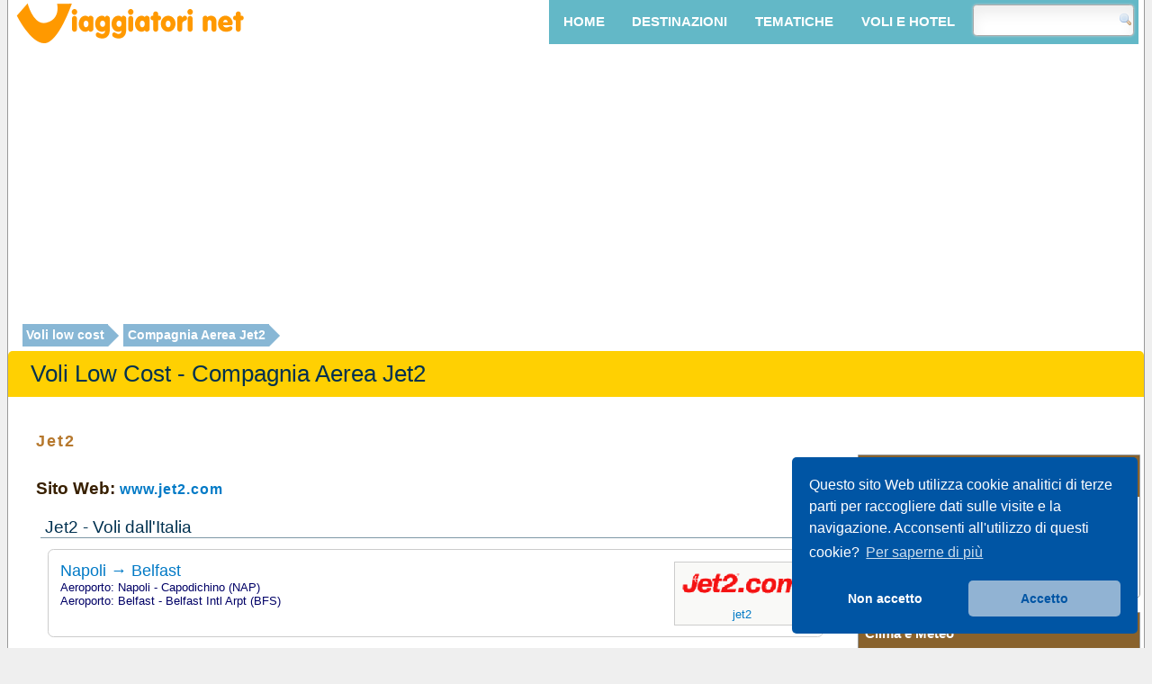

--- FILE ---
content_type: text/html; charset=UTF-8
request_url: https://www.viaggiatori.net/volilowcost/compagnie/jet2/
body_size: 4134
content:
<!DOCTYPE html> 
<html lang="it">
<!--rwd-2-column-left.php-->
<head>
	<title>Voli Low Cost - Compagnia Aerea Jet2 - Viaggiatori.net</title>



	<meta http-equiv="Content-Type" content="text/html; charset=UTF-8" />
	<meta name="description" content="">
  

	<meta name="keywords" content="">
  <meta name="viewport" content="width=device-width, initial-scale=1">
  
	<link rel="stylesheet" href="/theme/viaggiatori-2015.css" type="text/css" media="all">
	<link rel="icon" href="/theme/viaggiatori-icon-32.png" type="image/png" sizes="32x32"/>	
	<link rel="apple-touch-icon" HREF="/theme/viaggiatori-icon-apple.png" />
	
	<!-- Google Analytics -->	
	<script async src="https://www.googletagmanager.com/gtag/js?id=UA-48407242-31"></script>
	<script>
		var gtagId = "UA-48407242-31";
	  window.dataLayer = window.dataLayer || [];
	  function gtag(){dataLayer.push(arguments);}
	  gtag('js', new Date());
	  gtag('config', 'UA-48407242-31');
	</script>
	<script async src="https://pagead2.googlesyndication.com/pagead/js/adsbygoogle.js"></script>
</head>
<body>
<div id="frame">
<header>
    <div class="btn-responsive-menu">
        <span class="icon-bar"></span>
        <span class="icon-bar"></span>
        <span class="icon-bar"></span>
    </div>
	<div class="header-left">	
        <a href="/"><img src="https://www.viaggiatori.net/theme/img/viaggiatorinet.png" id="logo" alt="logo"></a>
	</div>

	<div class="header-right">	
		<div id="mainmenu">
	    <ul>
		    <li><a href="/" title="Homepage">Home</a></li>
		    <li><a href="/turismoestero/" title="Tutte le destinazioni di viaggio">Destinazioni</a>
		        <ul>
		            <li><a href="/turismoestero/Europa/" title="Europa elenco paesi ">Europa</a></li>
		            <li><a href="/turismoestero/America/" title="America lista paesi ">America</a></li>
		            <li><a href="/turismoestero/Asia/" title="Asia elenco paesi ">Asia</a></li>
		            <li><a href="/turismoestero/Africa/" title="Africa elenco paesi ">Africa</a></li>
		            <li><a href="/turismoestero/Oceania/" title="Oceania elenco paesi ">Oceania</a></li>
		            <li><a href="/italia/" title="Italia">Italia</a></li>								
		        </ul>
		    </li>
		    <li><a href="/pagine/tematiche.php" title="Tematiche">Tematiche</a>
		        <ul>
		            <li><a href="/pagine/monete/" title="Cambio monete">Monete</a></li>
		            <li><a href="/pagine/corrente-elettrica.php" title="Standard elettricità">Corrente Elettrica</a></li>
		            <li><a href="/meteo/" title="Previsioni metereologiche">Meteo</a></li>
		            <li><a href="/pagine/clima.php" title="Statistiche climatiche">Clima</a></li>
		            <li><a href="/pagine/mappesatellite/" title="Mappe">Mappe</a></li>
		            <li><a href="/pagine/libri/" title="Libri">Guide Turistiche</a></li>
		            <li><a href="/pagine/bandiere/" title="Bandiere">Bandiere</a></li>
		            <li><a href="/giochi/" title="Giochi e Utility">Giochi</a></li>
		        </ul>     	
		    </li>
		    <li><a href="/voli/" title="Motore Ricerca Voli">Voli e Hotel</a>
		        <ul>
		            <li><a href="/voli/" title="Ricerca voli">Ricerca Voli</a></li>
		            <li><a href="/volilowcost/" title="Voli low cost per l'Europa">Voli low cost</a></li>
		            <li><a href="/pagine/hotel/" title="Ricerca Hotel">Hotel</a></li>
		        </ul>

		    </li>
		    <li>
		        <div id="search">
		            <form id="search-form" action="https://www.google.com/search">
		              <div>
		                <input type="text" name="q" class="input-search"/>
		              </div>
		            </form>
		        </div> 
		    </li>
			</ul> 
		</div>
	</div>
</header>
<div style="clear:both;"></div>

<div id="banner-header">
	<!-- Header Adattabile -->
	<ins class="adsbygoogle"
	     style="display:block"
	     data-ad-client="ca-pub-1513324303121133"
	     data-ad-slot="4185638235"
	     data-ad-format="auto"
	     data-full-width-responsive="true"></ins>
	<script>
	     (adsbygoogle = window.adsbygoogle || []).push({});
	</script>
</div>

<div  class="bar-service">
	<div class="path"><a href="/volilowcost/">Voli low cost</a> <a href="/volilowcost/compagnie/jet2">Compagnia Aerea Jet2</a></div>

</div>
<div class="bar">
	<h1 class="titlecategory">Voli Low Cost - Compagnia Aerea Jet2</h1>
</div>



<div id="center-large">
	<!--CORPO_ALTO-->
	<div style="clear:both; "></div>		<span style="font-size: 18px; font-weight:bold; letter-spacing: 2px; color: #B6782D;">Jet2</span><br />
		<!-- Jet2.com è una compagnia aerea low cost inglese, con base nell'aeroporto di Leeds. Collega molte destinazioni europee non solo con il Leeds Bradford International Airport, ma anche con altre città britanniche. -->	<br>
	<span style="font-size: 16px; font-weight:bold; letter-spacing: 1px; color: #B6782D;"></span>
	<h2>Sito Web:
	<a href="http://www.jet2.com" style="font-size: 16px; font-weight:bold; letter-spacing: 1px;">www.jet2.com</a>
	</a></h2><h2 class="titlecategory" style="	margin: 20px 10px 10px 5px;	padding-left: 5px;";>Jet2 - Voli dall'Italia</h2><div style="margin: 1em 0px 0px 1em">	<a name=""></a>
	<div class="voli-box">
		<div class="company">
			<a href="/volilowcost/compagnie/jet2/" title="compagnia aerea Jet2">
			<img src="/risorse/compagnie_aeree/150/logo_jet2.png" alt="Jet2 logo"/>
			</a><br />
			<a href="/volilowcost/compagnie/jet2/" title="compagnia aerea Jet2">
			Jet2
			</a>
		</div>
	<h2>
		<a href= "/volilowcost/voli/nap-bfs/napoli-belfast/" title="Volo Napoli → Belfast" >
			Napoli  →  Belfast
		</a>
	</h2>

	<div class="airports">
		<p>
		Aeroporto: Napoli - Capodichino (NAP) <br /> 
		Aeroporto: Belfast - Belfast Intl Arpt (BFS)
		</p>
	</div>
	</div>	<a name=""></a>
	<div class="voli-box">
		<div class="company">
			<a href="/volilowcost/compagnie/jet2/" title="compagnia aerea Jet2">
			<img src="/risorse/compagnie_aeree/150/logo_jet2.png" alt="Jet2 logo"/>
			</a><br />
			<a href="/volilowcost/compagnie/jet2/" title="compagnia aerea Jet2">
			Jet2
			</a>
		</div>
	<h2>
		<a href= "/volilowcost/voli/nap-bhx/napoli-birmingham/" title="Volo Napoli → Birmingham" >
			Napoli  →  Birmingham
		</a>
	</h2>

	<div class="airports">
		<p>
		Aeroporto: Napoli - Capodichino (NAP) <br /> 
		Aeroporto: Birmingham - International (BHX)
		</p>
	</div>
	</div>	<a name=""></a>
	<div class="voli-box">
		<div class="company">
			<a href="/volilowcost/compagnie/jet2/" title="compagnia aerea Jet2">
			<img src="/risorse/compagnie_aeree/150/logo_jet2.png" alt="Jet2 logo"/>
			</a><br />
			<a href="/volilowcost/compagnie/jet2/" title="compagnia aerea Jet2">
			Jet2
			</a>
		</div>
	<h2>
		<a href= "/volilowcost/voli/nap-edi/napoli-edimburgo/" title="Volo Napoli → Edimburgo" >
			Napoli  →  Edimburgo
		</a>
	</h2>

	<div class="airports">
		<p>
		Aeroporto: Napoli - Capodichino (NAP) <br /> 
		Aeroporto: Edimburgo - Edinburgh (EDI)
		</p>
	</div>
	</div>	<a name=""></a>
	<div class="voli-box">
		<div class="company">
			<a href="/volilowcost/compagnie/jet2/" title="compagnia aerea Jet2">
			<img src="/risorse/compagnie_aeree/150/logo_jet2.png" alt="Jet2 logo"/>
			</a><br />
			<a href="/volilowcost/compagnie/jet2/" title="compagnia aerea Jet2">
			Jet2
			</a>
		</div>
	<h2>
		<a href= "/volilowcost/voli/nap-gla/napoli-glasgow/" title="Volo Napoli → Glasgow" >
			Napoli  →  Glasgow
		</a>
	</h2>

	<div class="airports">
		<p>
		Aeroporto: Napoli - Capodichino (NAP) <br /> 
		Aeroporto: Glasgow - Glasgow International (GLA)
		</p>
	</div>
	</div>	<a name=""></a>
	<div class="voli-box">
		<div class="company">
			<a href="/volilowcost/compagnie/jet2/" title="compagnia aerea Jet2">
			<img src="/risorse/compagnie_aeree/150/logo_jet2.png" alt="Jet2 logo"/>
			</a><br />
			<a href="/volilowcost/compagnie/jet2/" title="compagnia aerea Jet2">
			Jet2
			</a>
		</div>
	<h2>
		<a href= "/volilowcost/voli/nap-lba/napoli-leeds/" title="Volo Napoli → Leeds" >
			Napoli  →  Leeds
		</a>
	</h2>

	<div class="airports">
		<p>
		Aeroporto: Napoli - Capodichino (NAP) <br /> 
		Aeroporto: Leeds - Leeds/Bradford (LBA)
		</p>
	</div>
	</div>	<a name=""></a>
	<div class="voli-box">
		<div class="company">
			<a href="/volilowcost/compagnie/jet2/" title="compagnia aerea Jet2">
			<img src="/risorse/compagnie_aeree/150/logo_jet2.png" alt="Jet2 logo"/>
			</a><br />
			<a href="/volilowcost/compagnie/jet2/" title="compagnia aerea Jet2">
			Jet2
			</a>
		</div>
	<h2>
		<a href= "/volilowcost/voli/nap-stn/napoli-londra/" title="Volo Napoli → Londra" >
			Napoli  →  Londra
		</a>
	</h2>

	<div class="airports">
		<p>
		Aeroporto: Napoli - Capodichino (NAP) <br /> 
		Aeroporto: Londra - Stansted (STN)
		</p>
	</div>
	</div>	<a name=""></a>
	<div class="voli-box">
		<div class="company">
			<a href="/volilowcost/compagnie/jet2/" title="compagnia aerea Jet2">
			<img src="/risorse/compagnie_aeree/150/logo_jet2.png" alt="Jet2 logo"/>
			</a><br />
			<a href="/volilowcost/compagnie/jet2/" title="compagnia aerea Jet2">
			Jet2
			</a>
		</div>
	<h2>
		<a href= "/volilowcost/voli/nap-man/napoli-manchester/" title="Volo Napoli → Manchester" >
			Napoli  →  Manchester
		</a>
	</h2>

	<div class="airports">
		<p>
		Aeroporto: Napoli - Capodichino (NAP) <br /> 
		Aeroporto: Manchester - International (MAN)
		</p>
	</div>
	</div>	<a name=""></a>
	<div class="voli-box">
		<div class="company">
			<a href="/volilowcost/compagnie/jet2/" title="compagnia aerea Jet2">
			<img src="/risorse/compagnie_aeree/150/logo_jet2.png" alt="Jet2 logo"/>
			</a><br />
			<a href="/volilowcost/compagnie/jet2/" title="compagnia aerea Jet2">
			Jet2
			</a>
		</div>
	<h2>
		<a href= "/volilowcost/voli/psa-bhx/pisa-birmingham/" title="Volo Pisa → Birmingham" >
			Pisa  →  Birmingham
		</a>
	</h2>

	<div class="airports">
		<p>
		Aeroporto: Pisa - Galileo Galilei (PSA) <br /> 
		Aeroporto: Birmingham - International (BHX)
		</p>
	</div>
	</div>	<a name=""></a>
	<div class="voli-box">
		<div class="company">
			<a href="/volilowcost/compagnie/jet2/" title="compagnia aerea Jet2">
			<img src="/risorse/compagnie_aeree/150/logo_jet2.png" alt="Jet2 logo"/>
			</a><br />
			<a href="/volilowcost/compagnie/jet2/" title="compagnia aerea Jet2">
			Jet2
			</a>
		</div>
	<h2>
		<a href= "/volilowcost/voli/psa-lba/pisa-leeds/" title="Volo Pisa → Leeds" >
			Pisa  →  Leeds
		</a>
	</h2>

	<div class="airports">
		<p>
		Aeroporto: Pisa - Galileo Galilei (PSA) <br /> 
		Aeroporto: Leeds - Leeds/Bradford (LBA)
		</p>
	</div>
	</div>	<a name=""></a>
	<div class="voli-box">
		<div class="company">
			<a href="/volilowcost/compagnie/jet2/" title="compagnia aerea Jet2">
			<img src="/risorse/compagnie_aeree/150/logo_jet2.png" alt="Jet2 logo"/>
			</a><br />
			<a href="/volilowcost/compagnie/jet2/" title="compagnia aerea Jet2">
			Jet2
			</a>
		</div>
	<h2>
		<a href= "/volilowcost/voli/psa-man/pisa-manchester/" title="Volo Pisa → Manchester" >
			Pisa  →  Manchester
		</a>
	</h2>

	<div class="airports">
		<p>
		Aeroporto: Pisa - Galileo Galilei (PSA) <br /> 
		Aeroporto: Manchester - International (MAN)
		</p>
	</div>
	</div>	<a name=""></a>
	<div class="voli-box">
		<div class="company">
			<a href="/volilowcost/compagnie/jet2/" title="compagnia aerea Jet2">
			<img src="/risorse/compagnie_aeree/150/logo_jet2.png" alt="Jet2 logo"/>
			</a><br />
			<a href="/volilowcost/compagnie/jet2/" title="compagnia aerea Jet2">
			Jet2
			</a>
		</div>
	<h2>
		<a href= "/volilowcost/voli/psa-ncl/pisa-newcastle/" title="Volo Pisa → Newcastle" >
			Pisa  →  Newcastle
		</a>
	</h2>

	<div class="airports">
		<p>
		Aeroporto: Pisa - Galileo Galilei (PSA) <br /> 
		Aeroporto: Newcastle - Newcastle Airport (NCL)
		</p>
	</div>
	</div>	<a name=""></a>
	<div class="voli-box">
		<div class="company">
			<a href="/volilowcost/compagnie/jet2/" title="compagnia aerea Jet2">
			<img src="/risorse/compagnie_aeree/150/logo_jet2.png" alt="Jet2 logo"/>
			</a><br />
			<a href="/volilowcost/compagnie/jet2/" title="compagnia aerea Jet2">
			Jet2
			</a>
		</div>
	<h2>
		<a href= "/volilowcost/voli/psa-ema/pisa-nottingham-east-midlands/" title="Volo Pisa → Nottingham - East Midlands" >
			Pisa  →  Nottingham - East Midlands
		</a>
	</h2>

	<div class="airports">
		<p>
		Aeroporto: Pisa - Galileo Galilei (PSA) <br /> 
		Aeroporto: Nottingham - East Midlands - Nottingham E. Midlands (EMA)
		</p>
	</div>
	</div>	<a name=""></a>
	<div class="voli-box">
		<div class="company">
			<a href="/volilowcost/compagnie/jet2/" title="compagnia aerea Jet2">
			<img src="/risorse/compagnie_aeree/150/logo_jet2.png" alt="Jet2 logo"/>
			</a><br />
			<a href="/volilowcost/compagnie/jet2/" title="compagnia aerea Jet2">
			Jet2
			</a>
		</div>
	<h2>
		<a href= "/volilowcost/voli/fco-bhx/roma-birmingham/" title="Volo Roma → Birmingham" >
			Roma  →  Birmingham
		</a>
	</h2>

	<div class="airports">
		<p>
		Aeroporto: Roma - Fiumicino (FCO) <br /> 
		Aeroporto: Birmingham - International (BHX)
		</p>
	</div>
	</div>	<a name=""></a>
	<div class="voli-box">
		<div class="company">
			<a href="/volilowcost/compagnie/jet2/" title="compagnia aerea Jet2">
			<img src="/risorse/compagnie_aeree/150/logo_jet2.png" alt="Jet2 logo"/>
			</a><br />
			<a href="/volilowcost/compagnie/jet2/" title="compagnia aerea Jet2">
			Jet2
			</a>
		</div>
	<h2>
		<a href= "/volilowcost/voli/fco-gla/roma-glasgow/" title="Volo Roma → Glasgow" >
			Roma  →  Glasgow
		</a>
	</h2>

	<div class="airports">
		<p>
		Aeroporto: Roma - Fiumicino (FCO) <br /> 
		Aeroporto: Glasgow - Glasgow International (GLA)
		</p>
	</div>
	</div>	<a name=""></a>
	<div class="voli-box">
		<div class="company">
			<a href="/volilowcost/compagnie/jet2/" title="compagnia aerea Jet2">
			<img src="/risorse/compagnie_aeree/150/logo_jet2.png" alt="Jet2 logo"/>
			</a><br />
			<a href="/volilowcost/compagnie/jet2/" title="compagnia aerea Jet2">
			Jet2
			</a>
		</div>
	<h2>
		<a href= "/volilowcost/voli/fco-lba/roma-leeds/" title="Volo Roma → Leeds" >
			Roma  →  Leeds
		</a>
	</h2>

	<div class="airports">
		<p>
		Aeroporto: Roma - Fiumicino (FCO) <br /> 
		Aeroporto: Leeds - Leeds/Bradford (LBA)
		</p>
	</div>
	</div>	<a name=""></a>
	<div class="voli-box">
		<div class="company">
			<a href="/volilowcost/compagnie/jet2/" title="compagnia aerea Jet2">
			<img src="/risorse/compagnie_aeree/150/logo_jet2.png" alt="Jet2 logo"/>
			</a><br />
			<a href="/volilowcost/compagnie/jet2/" title="compagnia aerea Jet2">
			Jet2
			</a>
		</div>
	<h2>
		<a href= "/volilowcost/voli/fco-man/roma-manchester/" title="Volo Roma → Manchester" >
			Roma  →  Manchester
		</a>
	</h2>

	<div class="airports">
		<p>
		Aeroporto: Roma - Fiumicino (FCO) <br /> 
		Aeroporto: Manchester - International (MAN)
		</p>
	</div>
	</div>	<a name=""></a>
	<div class="voli-box">
		<div class="company">
			<a href="/volilowcost/compagnie/jet2/" title="compagnia aerea Jet2">
			<img src="/risorse/compagnie_aeree/150/logo_jet2.png" alt="Jet2 logo"/>
			</a><br />
			<a href="/volilowcost/compagnie/jet2/" title="compagnia aerea Jet2">
			Jet2
			</a>
		</div>
	<h2>
		<a href= "/volilowcost/voli/fco-ncl/roma-newcastle/" title="Volo Roma → Newcastle" >
			Roma  →  Newcastle
		</a>
	</h2>

	<div class="airports">
		<p>
		Aeroporto: Roma - Fiumicino (FCO) <br /> 
		Aeroporto: Newcastle - Newcastle Airport (NCL)
		</p>
	</div>
	</div>	<a name=""></a>
	<div class="voli-box">
		<div class="company">
			<a href="/volilowcost/compagnie/jet2/" title="compagnia aerea Jet2">
			<img src="/risorse/compagnie_aeree/150/logo_jet2.png" alt="Jet2 logo"/>
			</a><br />
			<a href="/volilowcost/compagnie/jet2/" title="compagnia aerea Jet2">
			Jet2
			</a>
		</div>
	<h2>
		<a href= "/volilowcost/voli/trn-bhx/torino-birmingham/" title="Volo Torino → Birmingham" >
			Torino  →  Birmingham
		</a>
	</h2>

	<div class="airports">
		<p>
		Aeroporto: Torino - Citta Di Torino (TRN) <br /> 
		Aeroporto: Birmingham - International (BHX)
		</p>
	</div>
	</div>	<a name=""></a>
	<div class="voli-box">
		<div class="company">
			<a href="/volilowcost/compagnie/jet2/" title="compagnia aerea Jet2">
			<img src="/risorse/compagnie_aeree/150/logo_jet2.png" alt="Jet2 logo"/>
			</a><br />
			<a href="/volilowcost/compagnie/jet2/" title="compagnia aerea Jet2">
			Jet2
			</a>
		</div>
	<h2>
		<a href= "/volilowcost/voli/trn-edi/torino-edimburgo/" title="Volo Torino → Edimburgo" >
			Torino  →  Edimburgo
		</a>
	</h2>

	<div class="airports">
		<p>
		Aeroporto: Torino - Citta Di Torino (TRN) <br /> 
		Aeroporto: Edimburgo - Edinburgh (EDI)
		</p>
	</div>
	</div>	<a name=""></a>
	<div class="voli-box">
		<div class="company">
			<a href="/volilowcost/compagnie/jet2/" title="compagnia aerea Jet2">
			<img src="/risorse/compagnie_aeree/150/logo_jet2.png" alt="Jet2 logo"/>
			</a><br />
			<a href="/volilowcost/compagnie/jet2/" title="compagnia aerea Jet2">
			Jet2
			</a>
		</div>
	<h2>
		<a href= "/volilowcost/voli/trn-stn/torino-londra/" title="Volo Torino → Londra" >
			Torino  →  Londra
		</a>
	</h2>

	<div class="airports">
		<p>
		Aeroporto: Torino - Citta Di Torino (TRN) <br /> 
		Aeroporto: Londra - Stansted (STN)
		</p>
	</div>
	</div>	<a name=""></a>
	<div class="voli-box">
		<div class="company">
			<a href="/volilowcost/compagnie/jet2/" title="compagnia aerea Jet2">
			<img src="/risorse/compagnie_aeree/150/logo_jet2.png" alt="Jet2 logo"/>
			</a><br />
			<a href="/volilowcost/compagnie/jet2/" title="compagnia aerea Jet2">
			Jet2
			</a>
		</div>
	<h2>
		<a href= "/volilowcost/voli/trn-man/torino-manchester/" title="Volo Torino → Manchester" >
			Torino  →  Manchester
		</a>
	</h2>

	<div class="airports">
		<p>
		Aeroporto: Torino - Citta Di Torino (TRN) <br /> 
		Aeroporto: Manchester - International (MAN)
		</p>
	</div>
	</div>	<a name=""></a>
	<div class="voli-box">
		<div class="company">
			<a href="/volilowcost/compagnie/jet2/" title="compagnia aerea Jet2">
			<img src="/risorse/compagnie_aeree/150/logo_jet2.png" alt="Jet2 logo"/>
			</a><br />
			<a href="/volilowcost/compagnie/jet2/" title="compagnia aerea Jet2">
			Jet2
			</a>
		</div>
	<h2>
		<a href= "/volilowcost/voli/vce-bhx/venezia-birmingham/" title="Volo Venezia → Birmingham" >
			Venezia  →  Birmingham
		</a>
	</h2>

	<div class="airports">
		<p>
		Aeroporto: Venezia - Marco Polo (VCE) <br /> 
		Aeroporto: Birmingham - International (BHX)
		</p>
	</div>
	</div>	<a name=""></a>
	<div class="voli-box">
		<div class="company">
			<a href="/volilowcost/compagnie/jet2/" title="compagnia aerea Jet2">
			<img src="/risorse/compagnie_aeree/150/logo_jet2.png" alt="Jet2 logo"/>
			</a><br />
			<a href="/volilowcost/compagnie/jet2/" title="compagnia aerea Jet2">
			Jet2
			</a>
		</div>
	<h2>
		<a href= "/volilowcost/voli/vce-edi/venezia-edimburgo/" title="Volo Venezia → Edimburgo" >
			Venezia  →  Edimburgo
		</a>
	</h2>

	<div class="airports">
		<p>
		Aeroporto: Venezia - Marco Polo (VCE) <br /> 
		Aeroporto: Edimburgo - Edinburgh (EDI)
		</p>
	</div>
	</div>	<a name=""></a>
	<div class="voli-box">
		<div class="company">
			<a href="/volilowcost/compagnie/jet2/" title="compagnia aerea Jet2">
			<img src="/risorse/compagnie_aeree/150/logo_jet2.png" alt="Jet2 logo"/>
			</a><br />
			<a href="/volilowcost/compagnie/jet2/" title="compagnia aerea Jet2">
			Jet2
			</a>
		</div>
	<h2>
		<a href= "/volilowcost/voli/vce-lba/venezia-leeds/" title="Volo Venezia → Leeds" >
			Venezia  →  Leeds
		</a>
	</h2>

	<div class="airports">
		<p>
		Aeroporto: Venezia - Marco Polo (VCE) <br /> 
		Aeroporto: Leeds - Leeds/Bradford (LBA)
		</p>
	</div>
	</div>	<a name=""></a>
	<div class="voli-box">
		<div class="company">
			<a href="/volilowcost/compagnie/jet2/" title="compagnia aerea Jet2">
			<img src="/risorse/compagnie_aeree/150/logo_jet2.png" alt="Jet2 logo"/>
			</a><br />
			<a href="/volilowcost/compagnie/jet2/" title="compagnia aerea Jet2">
			Jet2
			</a>
		</div>
	<h2>
		<a href= "/volilowcost/voli/vce-man/venezia-manchester/" title="Volo Venezia → Manchester" >
			Venezia  →  Manchester
		</a>
	</h2>

	<div class="airports">
		<p>
		Aeroporto: Venezia - Marco Polo (VCE) <br /> 
		Aeroporto: Manchester - International (MAN)
		</p>
	</div>
	</div>	<a name=""></a>
	<div class="voli-box">
		<div class="company">
			<a href="/volilowcost/compagnie/jet2/" title="compagnia aerea Jet2">
			<img src="/risorse/compagnie_aeree/150/logo_jet2.png" alt="Jet2 logo"/>
			</a><br />
			<a href="/volilowcost/compagnie/jet2/" title="compagnia aerea Jet2">
			Jet2
			</a>
		</div>
	<h2>
		<a href= "/volilowcost/voli/vrn-bfs/verona-belfast/" title="Volo Verona → Belfast" >
			Verona  →  Belfast
		</a>
	</h2>

	<div class="airports">
		<p>
		Aeroporto: Verona - Verona (VRN) <br /> 
		Aeroporto: Belfast - Belfast Intl Arpt (BFS)
		</p>
	</div>
	</div>	<a name=""></a>
	<div class="voli-box">
		<div class="company">
			<a href="/volilowcost/compagnie/jet2/" title="compagnia aerea Jet2">
			<img src="/risorse/compagnie_aeree/150/logo_jet2.png" alt="Jet2 logo"/>
			</a><br />
			<a href="/volilowcost/compagnie/jet2/" title="compagnia aerea Jet2">
			Jet2
			</a>
		</div>
	<h2>
		<a href= "/volilowcost/voli/vrn-bhx/verona-birmingham/" title="Volo Verona → Birmingham" >
			Verona  →  Birmingham
		</a>
	</h2>

	<div class="airports">
		<p>
		Aeroporto: Verona - Verona (VRN) <br /> 
		Aeroporto: Birmingham - International (BHX)
		</p>
	</div>
	</div>	<a name=""></a>
	<div class="voli-box">
		<div class="company">
			<a href="/volilowcost/compagnie/jet2/" title="compagnia aerea Jet2">
			<img src="/risorse/compagnie_aeree/150/logo_jet2.png" alt="Jet2 logo"/>
			</a><br />
			<a href="/volilowcost/compagnie/jet2/" title="compagnia aerea Jet2">
			Jet2
			</a>
		</div>
	<h2>
		<a href= "/volilowcost/voli/vrn-edi/verona-edimburgo/" title="Volo Verona → Edimburgo" >
			Verona  →  Edimburgo
		</a>
	</h2>

	<div class="airports">
		<p>
		Aeroporto: Verona - Verona (VRN) <br /> 
		Aeroporto: Edimburgo - Edinburgh (EDI)
		</p>
	</div>
	</div>	<a name=""></a>
	<div class="voli-box">
		<div class="company">
			<a href="/volilowcost/compagnie/jet2/" title="compagnia aerea Jet2">
			<img src="/risorse/compagnie_aeree/150/logo_jet2.png" alt="Jet2 logo"/>
			</a><br />
			<a href="/volilowcost/compagnie/jet2/" title="compagnia aerea Jet2">
			Jet2
			</a>
		</div>
	<h2>
		<a href= "/volilowcost/voli/vrn-lba/verona-leeds/" title="Volo Verona → Leeds" >
			Verona  →  Leeds
		</a>
	</h2>

	<div class="airports">
		<p>
		Aeroporto: Verona - Verona (VRN) <br /> 
		Aeroporto: Leeds - Leeds/Bradford (LBA)
		</p>
	</div>
	</div>	<a name=""></a>
	<div class="voli-box">
		<div class="company">
			<a href="/volilowcost/compagnie/jet2/" title="compagnia aerea Jet2">
			<img src="/risorse/compagnie_aeree/150/logo_jet2.png" alt="Jet2 logo"/>
			</a><br />
			<a href="/volilowcost/compagnie/jet2/" title="compagnia aerea Jet2">
			Jet2
			</a>
		</div>
	<h2>
		<a href= "/volilowcost/voli/vrn-stn/verona-londra/" title="Volo Verona → Londra" >
			Verona  →  Londra
		</a>
	</h2>

	<div class="airports">
		<p>
		Aeroporto: Verona - Verona (VRN) <br /> 
		Aeroporto: Londra - Stansted (STN)
		</p>
	</div>
	</div>	<a name=""></a>
	<div class="voli-box">
		<div class="company">
			<a href="/volilowcost/compagnie/jet2/" title="compagnia aerea Jet2">
			<img src="/risorse/compagnie_aeree/150/logo_jet2.png" alt="Jet2 logo"/>
			</a><br />
			<a href="/volilowcost/compagnie/jet2/" title="compagnia aerea Jet2">
			Jet2
			</a>
		</div>
	<h2>
		<a href= "/volilowcost/voli/vrn-man/verona-manchester/" title="Volo Verona → Manchester" >
			Verona  →  Manchester
		</a>
	</h2>

	<div class="airports">
		<p>
		Aeroporto: Verona - Verona (VRN) <br /> 
		Aeroporto: Manchester - International (MAN)
		</p>
	</div>
	</div>	<a name=""></a>
	<div class="voli-box">
		<div class="company">
			<a href="/volilowcost/compagnie/jet2/" title="compagnia aerea Jet2">
			<img src="/risorse/compagnie_aeree/150/logo_jet2.png" alt="Jet2 logo"/>
			</a><br />
			<a href="/volilowcost/compagnie/jet2/" title="compagnia aerea Jet2">
			Jet2
			</a>
		</div>
	<h2>
		<a href= "/volilowcost/voli/vrn-ema/verona-nottingham-east-midlands/" title="Volo Verona → Nottingham - East Midlands" >
			Verona  →  Nottingham - East Midlands
		</a>
	</h2>

	<div class="airports">
		<p>
		Aeroporto: Verona - Verona (VRN) <br /> 
		Aeroporto: Nottingham - East Midlands - Nottingham E. Midlands (EMA)
		</p>
	</div>
	</div></div>
	<div class="share"><div id="social-share"></div></div>
</div>

<div id="right-large">
    <div id="banner-column">
    </div>
	
	<div class="box-column" style="background:#F9F9F7;">
   <div class="top">Ricerca Hotel</div>
   <div class="content">Trova il tuo hotel in oltre 90 paesi del mondo <br /><a href="/pagine/hotel/" title="Vai alla sezione hotel" class="rimando">Ricerca Hotel</a></div>
</div>	<div class="box-column" style="background:#F9F9F7;">
   <div class="top">Clima e Meteo</div>
   <div class="content"><a href="/meteo/gran-bretagna/" title="Gran Bretagna Previsioni meteo">Previsioni Meteo</a>
<br />Gran Bretagna - previsioni meteo per i prossimi 5 giorni<br /><a href="/meteo/gran-bretagna/" title="Gran Bretagna previsioni metereologiche" style="color:#B6782D;">2277 localit&agrave;</a><br />
<br />
<a href="/turismoestero/Gran_Bretagna/clima/" title="Gran Bretagna dati climatici">Dati Climatici</a>
<br />Gran Bretagna - medie delle temperature minime e massime, giorni e quantità di pioggia per mese.<br /><a href="/turismoestero/Gran_Bretagna/clima/" title="Gran Bretagna Clima" style="color:#B6782D;">16 localit&agrave;</a>
<br /><br /></div>
</div>	
</div>
<div class="clear-bar">&nbsp;</div>

<div id="banner-footer">
	<!-- Footer Adattabile -->
	<ins class="adsbygoogle"
	     style="display:block"
	     data-ad-client="ca-pub-1513324303121133"
	     data-ad-slot="9354204437"
	     data-ad-format="auto"
	     data-full-width-responsive="true"></ins>
	<script>
	     (adsbygoogle = window.adsbygoogle || []).push({});
	</script>
</div>

<div id="footer">
	<div  class="footer-column">
		<h3><a href="/turismoestero/">Destinazioni</a></h3>
			<ul>
				<li><a href="/turismoestero/America_del_Nord_regione/">Nord America</a></li>
				<li><a href="/turismoestero/America_Centrale_regione/">Centro America</a></li>
				<li><a href="/turismoestero/Caraibi_regione/">Caraibi</a></li>
				<li><a href="/turismoestero/America_del_Sud_regione//">Sud America</a></li>
				<li><a href="/turismoestero/Africa_regione/">Africa</a></li>
				<li><a href="/turismoestero/Europa_regione/">Europa</a></li>	
				<li><a href="/turismoestero/Medio_Oriente_regione">Medio Oriente</a></li>
				<li><a href="/turismoestero/Asia_regione">Asia</a></li>
				<li><a href="/turismoestero/Oceania_regione">Oceania</a></li>
			</ul>
	</div>			
	<div  class="footer-column">				
		<h3>Voli e Hotel</h3>
			<ul>
				<li><a href="/voli/">Motore ricerca voli</a></li>
				<li><a href="/volilowcost/">Voli low cost</a></li>
				<li><a href="/pagine/hotel/">Hotel</a></li>
			</ul>
	</div>	
	<div  class="footer-column">
		<h3>Aree Tematiche</h3>
			<ul>
				<li><a href="/pagine/clima.php">Informazioni Clima</a></li>
				<li><a href="/pagine/libri/">Guide Turistiche</a></li>
				<li><a href="/pagine/mappesatellite/">Mappe Satellitari</a></li>
				<li><a href="/pagine/monete/">Monete</a></li>
				<li><a href="/giochi/">Utilità e Giochi</a></li>
			</ul>
	</div>
	<div  class="footer-column footer-column-last">
		<h3>Info</h3>
		<ul>
			<li><a href="/siti-consigliati.php">Siti Consigliati</a></li>
			<li><a href="/contatti.php">Contatti</a></li>
			<li><a href="/disclaimer.php">Disclaimer</a></li>
			<li><a href="https://www.reloadlab.it">Credits</a></li>
		</ul>
		<h3>Social</h3>
			<ul class="footer-social">
				<li style="vertical-align:top;"><a href="https://www.facebook.com/viaggiatori.net" target="_blank">seguici su Facebook</a></li>
			</ul>
	</div>
	<div class="footer-mark"><a href="/">Viaggiatori.net - Viaggiare Indipendenti</a></div>
</div>

</div>
<script src="https://ajax.googleapis.com/ajax/libs/jquery/2.2.4/jquery.min.js"></script>
<!--<script type="text/javascript" src="https://ajax.googleapis.com/ajax/libs/jqueryui/1.8.6/jquery-ui.min.js"></script>-->
<script type="text/javascript" src="/theme/viaggiatori-2020.js"></script>
<script type="text/javascript" src="/js/cookieconsent.min.js"></script> 
<script type="text/javascript" src="/js/js.cookie.js"></script> 
<!--FOOTERCODE-->
</body>
</html>



--- FILE ---
content_type: text/html; charset=utf-8
request_url: https://www.google.com/recaptcha/api2/aframe
body_size: 269
content:
<!DOCTYPE HTML><html><head><meta http-equiv="content-type" content="text/html; charset=UTF-8"></head><body><script nonce="Gf2-qTLKLJ_yk98cbw7V3Q">/** Anti-fraud and anti-abuse applications only. See google.com/recaptcha */ try{var clients={'sodar':'https://pagead2.googlesyndication.com/pagead/sodar?'};window.addEventListener("message",function(a){try{if(a.source===window.parent){var b=JSON.parse(a.data);var c=clients[b['id']];if(c){var d=document.createElement('img');d.src=c+b['params']+'&rc='+(localStorage.getItem("rc::a")?sessionStorage.getItem("rc::b"):"");window.document.body.appendChild(d);sessionStorage.setItem("rc::e",parseInt(sessionStorage.getItem("rc::e")||0)+1);localStorage.setItem("rc::h",'1769005641183');}}}catch(b){}});window.parent.postMessage("_grecaptcha_ready", "*");}catch(b){}</script></body></html>

--- FILE ---
content_type: text/css
request_url: https://www.viaggiatori.net/theme/viaggiatori-2015.css
body_size: 8579
content:
body{text-align:left;margin:0px;font-family:helvetica,verdana, arial,sans serif;font-size:0.8em;color:#382000;}html,body{-moz-background-clip:border;-moz-background-inline-policy:continuous;-moz-background-origin:padding;background:#EFEFEF  none repeat scroll 0 0;height:100%;margin:0;padding:0;}#frame{width:auto;max-width:1250px;margin:0px auto;padding:0px 6px;text-align:left;background:#fff;border:1px solid #999999;border-top:0px;border-bottom:0px;}#frame-liquid{margin:0px 10px 0px 10px;padding:0px;text-align:left;background:#fff;border:1px solid #999999;border-top:0px;border-bottom:0px;}#left{width:25%;padding:0;float:left;}#right{width:20%;padding:0;float:right;}#right-large{width:25%;padding:0;float:right;}#center-xl{margin-top:0px;width:95%;margin:0 2% 0 2%;padding:1em 0 1em 0;float:left;}#center-large{margin-top:0px;width:70%;margin:0 2% 0 2%;padding:1em 0 1em 0;float:left;}#center{margin-top:0px;width:50%;margin:0 2% 0 2%;float:left;}#center-750-left{margin-top:0px;width:775px;padding:0px 10px 0px 5px;float:left;}#center-775-left{margin-top:0px;width:800px;padding:0px 10px 0px 5px;float:left;}#center-775{margin-top:0px;width:745px;padding:0px 10px 0px 20px;float:left;}#center-730{margin-top:0px;width:745px;padding:0;float:left;}#center-950{margin-top:0px;width:920px;padding:0px 10px 0px 20px;float:left;}#center-peer{margin-top:0px;width:35%;padding:0px 10px 0px 20px;float:left;}#right-peer{margin:15px 0px 0px 0px;width:35%;padding:0px 0px 0px 15px;float:left;border-left:1px dashed #999999;}#left-peer{width:250px;padding:0px;float:left;}#center-liquid{margin:0em 3em 0em 1em;width:95%;padding:0px 10px 0px 20px;float:left;}header {text-align:left;padding:0px 0px 0px 0px;}.header-left {width:25%;min-width:200px;float:left;}.header-right {float:right;}#logo{width:100%;height:auto;max-width:256px;min-width:100px;margin-left:2px;margin-top:2px;}#left{border:#F1F1F1;}#banner{height:100px;margin-left:15px;margin-bottom:25px;padding-top:15px;text-align:left;clear:both;}#banner-header{margin:0 auto;padding:1em 0;text-align:center;min-height:200px;}#banner-footer{margin:0 auto;padding:1em 0;text-align:center;min-height:200px;}#banner-column,.banner-column{margin:3em auto;text-align:center;}.banner-links{margin:3em 0 2em 0;}.align-center{text-align:center !important;}.align-left{text-align:left !important;}.align-right{text-align:right !important;}.hr-dashed{border:0;border-bottom:2px dashed #ccc;margin:1em auto;}.column{padding-top:1em;text-align:justify;}.bar{-moz-border-radius-topleft:5px;border-top-left-radius:5px;-moz-border-radius-topright:5px;border-top-right-radius:5px;background:#FFD002;text-align:left;padding:0px;   margin:0 -0.5em;clear:both;}.clear{clear:both;}.floatleft{float:left;}.floatright{float:right;}#search{padding:0.4em;background:#63B8C7;text-align:right;}.input-search{background:url("/icone/magnifier.png") right center no-repeat #ffffff;border:1px solid #aaa;   box-shadow:0px 0px 3px #ccc,0 10px 15px #eee inset;   border-radius:0.3em;padding:0.5em 1em 0.5em 0.5em;width:10em;font-size:1.2em;}.bar h1{color:#FFFFFF;color:#006699;font-size:2em;font-weight:normal;margin:0 0 0 1em;line-height:2em;}.footer-bar {height:15px;background:#FFD002;border:1px solid #DD740B;}.clear-bar{clear:both;margin-bottom:20px;}.columns{width:100%;margin:0 auto; padding:0;}.columns-container{float:left;width:100%;padding:0;margin:0;}    .columns-first{float:left;width:240px; }    .columns-second{float:right;width:240px;margin-right:1em;padding-left:1em;border-left:1px dashed #999999;}    .columns-third{float:right;width:219px;margin-right:5px;padding-left:5px; border-left:1px dashed #999999;}     .clearfooter{clear:both;}.section{position:relative;text-align:right;font-size:12px;font-weight:bolder;border:1px solid #999999;border-bottom:0px;margin:0px;padding:5px;width:auto;height:25px;background-color:#F0F0F0;text-decoration:none;bottom:1px;z-index:0;}.section-selected {position:relative;text-align:right;font-size:12px;font-weight:bolder;border:1px solid #999999;border-bottom:0px;margin:0px;padding:5px;width:auto;height:20px;background-color:#FFFFFF;z-index:1;}.note,.note a{font-size:1em;margin-left:1em;}.description{font-size:1em;margin-left:1em;}.quotation,.quotation a{font-size:1em;margin-left:1em;}.url,.url a {font-size:1em;color:#5C5C5C;margin-left:1em;}ul.list{margin:1em;padding:0;font-size:1em;}.list li{list-style-type:none;font-size:1.2em;margin-top:0.5em;}.list li a{font-weight:bold;}.list li p{margin:0;padding:0;font-size:1em;}.links li{list-style-type:none;font-size:1.2em;margin-top:1em;}#mappamondo a{font-size:1em;padding:0.5em;background:#efefef;border:1px solid #999999;border-radius:0.5em;}span.help a:link span{display:none;}span.help a:visited span{display:none;}span.help a:hover span{position:absolute;z-index:1000;margin:0px 0px 0px 0px;background-color:beige;max-width:220;padding:10px 10px 10px 10px;border:1px solid #C0C0C0;font:normal 10px/12px verdana;color:#000;text-align:left;display:block;}a{color:#027AC6;text-decoration:none;}a:hover,a:hover{text-decoration:underline;}a:visited{color:#006699;}a.large,a.large:visited{font-size:1.2em;font-weight:bold;}img{border:0px;}h1.titlecategory{color:#003150;font-size:2em;line-height:2em;font-weight:normal;margin:1em 0 1em 1em;padding:0;text-decoration:none;}h2.titlecategory{border-bottom:1px solid #7F98A7;color:#003150;font-size:1.50em;font-weight:normal;line-height:1.2em;margin:1em 0em 0.4em 0.2em;padding:0px 0px 0em;text-decoration:none;}h3.titlecategory{color:#003150;font-size:1em;font-weight:normal;line-height:1em;margin:0px 5px 0px 0px;padding:5px 0px 0px 0px;text-decoration:none;}h3.linkscategory{color:#003150;font-size:1.2em;font-weight:bold;line-height:1em;margin:0px 5px 0px 15px;padding:5px 0px 0px 0px;text-decoration:none;}.highlighted{font-size:1.2em;font-weight:bold;}.bar-service{clear:both;margin:0 0 1em 0;}.path{float:left;padding:5px 0 0 10px;height:2em;width:65%;font-size:1em;}.path a{position:relative;text-decoration:none;color:#FFFFFF;padding:0.3em;background:#88b7d5;font-weight:bold; font-size:14px; margin-right:13px;  }.path a:after{left:100%;top:55%;border:solid transparent;content:" ";height:0;width:0;position:absolute;pointer-events:none;}.path a:after{border-color:rgba(136,183,213,0); border-left-color:#88b7d5; border-width:12px; margin-top:-13px;}.share{float:right;margin:2em 0 1em 0;}.fb_iframe_widget,.fb_iframe_widget span,.fb_iframe_widget span iframe[style]{width:100% !important;}.bandiera{float:right;text-align:right;margin:15px 5px 5px 0px;border:1px solid #999999;}.mappaminiatura img{border:1px solid #999999;margin:5px;}.mappe{float:right;text-align:right;}.hide{display:none;}.show{display:block;}.imagetn{border:1px solid #999999;background-color:#e0e0e0;}.indent{margin-left:2em;}.dati-statistici{font-size:1.2em;margin-left:2em;}#footer{border-radius:5px;-moz-border-radius:5px;background:#FFD002 none repeat scroll 0 0;padding:6px 10px 15px 50px;margin:0 -10px;color:#FFFFFF;height:225px;}#footer a {font-size:11px;font-weight:bold;color:#006699;}#footer .footer-column{float:left;width:20%;height:200px;border-right:1px dotted #CCCCCC;margin:1%;}#footer .footer-column-last{border-right:0px;}#footer h3,#footer h3 a{font-size:18px;color:#006699;}#footer ul{margin:0px;}#footer ul.footer-social{margin:0px;list-style-image:url('/icone/siti/facebook-16.png');}#footer ul li{font-size:12px;}#footer .footer-mark{float:right;}.pubblicita{background-color:#F1F1F1;padding:10px 5px 10px 10px;margin:15px 0px 15px 0px;font-size:12px;}.pubblicita a,.pubblicita a:visited{color:#006699; }.flag-div {display:inline-block;}.flag{width:16px;height:11px;background:url(/theme/img/flags.png) no-repeat;margin-right:5px;}.rimando{   position:relative;   display:block;   height:25px;   background:#4E9CAF;   padding:12px 20px 7px 10px;   text-align:left;   border-radius:5px;   font-size:1.2em;   color:#ffffff;   font-weight:bold;   margin:1em 0;}.rimando:hover,.rimando:visited{   color:#ffffff;   text-decoration:none;}.rimando:after{content:"\00BB";   position:absolute;   right:10px;   font-size:35px;   top:0px;}.flag.flag-ad{background-position:-16px 0}.flag.flag-ae{background-position:-32px 0}.flag.flag-af{background-position:-48px 0}.flag.flag-ag{background-position:-64px 0}.flag.flag-ai{background-position:-80px 0}.flag.flag-al{background-position:-96px 0}.flag.flag-am{background-position:-112px 0}.flag.flag-an{background-position:-128px 0}.flag.flag-ao{background-position:-144px 0}.flag.flag-ar{background-position:-160px 0}.flag.flag-as{background-position:-176px 0}.flag.flag-at{background-position:-192px 0}.flag.flag-au{background-position:-208px 0}.flag.flag-aw{background-position:-224px 0}.flag.flag-az{background-position:-240px 0}.flag.flag-ba{background-position:0 -11px}.flag.flag-bb{background-position:-16px -11px}.flag.flag-bd{background-position:-32px -11px}.flag.flag-be{background-position:-48px -11px}.flag.flag-bf{background-position:-64px -11px}.flag.flag-bg{background-position:-80px -11px}.flag.flag-bh{background-position:-96px -11px}.flag.flag-bi{background-position:-112px -11px}.flag.flag-bj{background-position:-128px -11px}.flag.flag-bm{background-position:-144px -11px}.flag.flag-bn{background-position:-160px -11px}.flag.flag-bo{background-position:-176px -11px}.flag.flag-br{background-position:-192px -11px}.flag.flag-bs{background-position:-208px -11px}.flag.flag-bt{background-position:-224px -11px}.flag.flag-bv{background-position:-240px -11px}.flag.flag-bw{background-position:0 -22px}.flag.flag-by{background-position:-16px -22px}.flag.flag-bz{background-position:-32px -22px}.flag.flag-ca{background-position:-48px -22px}.flag.flag-catalonia{background-position:-64px -22px}.flag.flag-cd{background-position:-80px -22px}.flag.flag-cf{background-position:-96px -22px}.flag.flag-cg{background-position:-112px -22px}.flag.flag-ch{background-position:-128px -22px}.flag.flag-ci{background-position:-144px -22px}.flag.flag-ck{background-position:-160px -22px}.flag.flag-cl{background-position:-176px -22px}.flag.flag-cm{background-position:-192px -22px}.flag.flag-cn{background-position:-208px -22px}.flag.flag-co{background-position:-224px -22px}.flag.flag-cr{background-position:-240px -22px}.flag.flag-cu{background-position:0 -33px}.flag.flag-cv{background-position:-16px -33px}.flag.flag-cw{background-position:-32px -33px}.flag.flag-cy{background-position:-48px -33px}.flag.flag-cz{background-position:-64px -33px}.flag.flag-de{background-position:-80px -33px}.flag.flag-dj{background-position:-96px -33px}.flag.flag-dk{background-position:-112px -33px}.flag.flag-dm{background-position:-128px -33px}.flag.flag-do{background-position:-144px -33px}.flag.flag-dz{background-position:-160px -33px}.flag.flag-ec{background-position:-176px -33px}.flag.flag-ee{background-position:-192px -33px}.flag.flag-eg{background-position:-208px -33px}.flag.flag-eh{background-position:-224px -33px}.flag.flag-england{background-position:-240px -33px}.flag.flag-er{background-position:0 -44px}.flag.flag-es{background-position:-16px -44px}.flag.flag-et{background-position:-32px -44px}.flag.flag-eu{background-position:-48px -44px}.flag.flag-fi{background-position:-64px -44px}.flag.flag-fj{background-position:-80px -44px}.flag.flag-fk{background-position:-96px -44px}.flag.flag-fm{background-position:-112px -44px}.flag.flag-fo{background-position:-128px -44px}.flag.flag-fr{background-position:-144px -44px}.flag.flag-ga{background-position:-160px -44px}.flag.flag-gb{background-position:-176px -44px}.flag.flag-gd{background-position:-192px -44px}.flag.flag-ge{background-position:-208px -44px}.flag.flag-gf{background-position:-224px -44px}.flag.flag-gg{background-position:-240px -44px}.flag.flag-gh{background-position:0 -55px}.flag.flag-gi{background-position:-16px -55px}.flag.flag-gl{background-position:-32px -55px}.flag.flag-gm{background-position:-48px -55px}.flag.flag-gn{background-position:-64px -55px}.flag.flag-gp{background-position:-80px -55px}.flag.flag-gq{background-position:-96px -55px}.flag.flag-gr{background-position:-112px -55px}.flag.flag-gs{background-position:-128px -55px}.flag.flag-gt{background-position:-144px -55px}.flag.flag-gu{background-position:-160px -55px}.flag.flag-gw{background-position:-176px -55px}.flag.flag-gy{background-position:-192px -55px}.flag.flag-hk{background-position:-208px -55px}.flag.flag-hm{background-position:-224px -55px}.flag.flag-hn{background-position:-240px -55px}.flag.flag-hr{background-position:0 -66px}.flag.flag-ht{background-position:-16px -66px}.flag.flag-hu{background-position:-32px -66px}.flag.flag-id{background-position:-48px -66px}.flag.flag-ie{background-position:-64px -66px}.flag.flag-il{background-position:-80px -66px}.flag.flag-im{background-position:-96px -66px}.flag.flag-in{background-position:-112px -66px}.flag.flag-io{background-position:-128px -66px}.flag.flag-iq{background-position:-144px -66px}.flag.flag-ir{background-position:-160px -66px}.flag.flag-is{background-position:-176px -66px}.flag.flag-it{background-position:-192px -66px}.flag.flag-je{background-position:-208px -66px}.flag.flag-jm{background-position:-224px -66px}.flag.flag-jo{background-position:-240px -66px}.flag.flag-jp{background-position:0 -77px}.flag.flag-ke{background-position:-16px -77px}.flag.flag-kg{background-position:-32px -77px}.flag.flag-kh{background-position:-48px -77px}.flag.flag-ki{background-position:-64px -77px}.flag.flag-cx{background-position:-64px -77px}.flag.flag-km{background-position:-80px -77px}.flag.flag-kn{background-position:-96px -77px}.flag.flag-kp{background-position:-112px -77px}.flag.flag-kr{background-position:-128px -77px}.flag.flag-kurdistan{background-position:-144px -77px}.flag.flag-kw{background-position:-160px -77px}.flag.flag-ky{background-position:-176px -77px}.flag.flag-kz{background-position:-192px -77px}.flag.flag-la{background-position:-208px -77px}.flag.flag-lb{background-position:-224px -77px}.flag.flag-lc{background-position:-240px -77px}.flag.flag-li{background-position:0 -88px}.flag.flag-lk{background-position:-16px -88px}.flag.flag-lr{background-position:-32px -88px}.flag.flag-ls{background-position:-48px -88px}.flag.flag-lt{background-position:-64px -88px}.flag.flag-lu{background-position:-80px -88px}.flag.flag-lv{background-position:-96px -88px}.flag.flag-ly{background-position:-112px -88px}.flag.flag-ma{background-position:-128px -88px}.flag.flag-mc{background-position:-144px -88px}.flag.flag-md{background-position:-160px -88px}.flag.flag-me{background-position:-176px -88px}.flag.flag-mg{background-position:-192px -88px}.flag.flag-mh{background-position:-208px -88px}.flag.flag-mk{background-position:-224px -88px}.flag.flag-ml{background-position:-240px -88px}.flag.flag-mm{background-position:0 -99px}.flag.flag-mn{background-position:-16px -99px}.flag.flag-mo{background-position:-32px -99px}.flag.flag-mp{background-position:-48px -99px}.flag.flag-mq{background-position:-64px -99px}.flag.flag-mr{background-position:-80px -99px}.flag.flag-ms{background-position:-96px -99px}.flag.flag-mt{background-position:-112px -99px}.flag.flag-mu{background-position:-128px -99px}.flag.flag-mv{background-position:-144px -99px}.flag.flag-mw{background-position:-160px -99px}.flag.flag-mx{background-position:-176px -99px}.flag.flag-my{background-position:-192px -99px}.flag.flag-mz{background-position:-208px -99px}.flag.flag-na{background-position:-224px -99px}.flag.flag-nc{background-position:-240px -99px}.flag.flag-ne{background-position:0 -110px}.flag.flag-nf{background-position:-16px -110px}.flag.flag-ng{background-position:-32px -110px}.flag.flag-ni{background-position:-48px -110px}.flag.flag-nl{background-position:-64px -110px}.flag.flag-no{background-position:-80px -110px}.flag.flag-sj{background-position:-80px -110px}.flag.flag-np{background-position:-96px -110px}.flag.flag-nr{background-position:-112px -110px}.flag.flag-nu{background-position:-128px -110px}.flag.flag-nz{background-position:-144px -110px}.flag.flag-om{background-position:-160px -110px}.flag.flag-pa{background-position:-176px -110px}.flag.flag-pe{background-position:-192px -110px}.flag.flag-pf{background-position:-208px -110px}.flag.flag-pg{background-position:-224px -110px}.flag.flag-ph{background-position:-240px -110px}.flag.flag-pk{background-position:0 -121px}.flag.flag-pl{background-position:-16px -121px}.flag.flag-pm{background-position:-32px -121px}.flag.flag-pn{background-position:-48px -121px}.flag.flag-pr{background-position:-64px -121px}.flag.flag-ps{background-position:-80px -121px}.flag.flag-pt{background-position:-96px -121px}.flag.flag-pw{background-position:-112px -121px}.flag.flag-py{background-position:-128px -121px}.flag.flag-qa{background-position:-144px -121px}.flag.flag-re{background-position:-160px -121px}.flag.flag-ro{background-position:-176px -121px}.flag.flag-rs{background-position:-192px -121px}.flag.flag-yu{background-position:-192px -121px}.flag.flag-ru{background-position:-208px -121px}.flag.flag-rw{background-position:-224px -121px}.flag.flag-sa{background-position:-240px -121px}.flag.flag-sb{background-position:0 -132px}.flag.flag-sc{background-position:-16px -132px}.flag.flag-scotland{background-position:-32px -132px}.flag.flag-sd{background-position:-48px -132px}.flag.flag-se{background-position:-64px -132px}.flag.flag-sg{background-position:-80px -132px}.flag.flag-sh{background-position:-96px -132px}.flag.flag-si{background-position:-112px -132px}.flag.flag-sk{background-position:-128px -132px}.flag.flag-sl{background-position:-144px -132px}.flag.flag-sm{background-position:-160px -132px}.flag.flag-sn{background-position:-176px -132px}.flag.flag-so{background-position:-192px -132px}.flag.flag-somaliland{background-position:-208px -132px}.flag.flag-sr{background-position:-224px -132px}.flag.flag-ss{background-position:-240px -132px}.flag.flag-st{background-position:0 -143px}.flag.flag-sv{background-position:-16px -143px}.flag.flag-sy{background-position:-32px -143px}.flag.flag-sz{background-position:-48px -143px}.flag.flag-tc{background-position:-64px -143px}.flag.flag-td{background-position:-80px -143px}.flag.flag-tf{background-position:-96px -143px}.flag.flag-tg{background-position:-112px -143px}.flag.flag-th{background-position:-128px -143px}.flag.flag-tj{background-position:-144px -143px}.flag.flag-tk{background-position:-160px -143px}.flag.flag-tl{background-position:-176px -143px}.flag.flag-tm{background-position:-192px -143px}.flag.flag-tn{background-position:-208px -143px}.flag.flag-to{background-position:-224px -143px}.flag.flag-tr{background-position:-240px -143px}.flag.flag-tt{background-position:0 -154px}.flag.flag-tv{background-position:-16px -154px}.flag.flag-tw{background-position:-32px -154px}.flag.flag-tz{background-position:-48px -154px}.flag.flag-ua{background-position:-64px -154px}.flag.flag-ug{background-position:-80px -154px}.flag.flag-um{background-position:-96px -154px}.flag.flag-us{background-position:-112px -154px}.flag.flag-uy{background-position:-128px -154px}.flag.flag-uz{background-position:-144px -154px}.flag.flag-va{background-position:-160px -154px}.flag.flag-vc{background-position:-176px -154px}.flag.flag-ve{background-position:-192px -154px}.flag.flag-vg{background-position:-208px -154px}.flag.flag-vi{background-position:-224px -154px}.flag.flag-vn{background-position:-240px -154px}.flag.flag-vu{background-position:0 -165px}.flag.flag-wales{background-position:-16px -165px}.flag.flag-wf{background-position:-32px -165px}.flag.flag-ws{background-position:-48px -165px}.flag.flag-ye{background-position:-64px -165px}.flag.flag-yt{background-position:-80px -165px}.flag.flag-za{background-position:-96px -165px}.flag.flag-zanzibar{background-position:-112px -165px}.flag.flag-zm{background-position:-128px -165px}.flag.flag-zw{background-position:-144px -165px}#ui-datepicker-div{display:none;}.bottone-verde{background:#5CCD00;background:-moz-linear-gradient(top,#5CCD00 0%,#4AA400 100%);background:-webkit-gradient(linear,left top,left bottom,color-stop(0%,#5CCD00),color-stop(100%,#4AA400));background:-webkit-linear-gradient(top,#5CCD00 0%,#4AA400 100%);background:-o-linear-gradient(top,#5CCD00 0%,#4AA400 100%);background:-ms-linear-gradient(top,#5CCD00 0%,#4AA400 100%);background:linear-gradient(top,#5CCD00 0%,#4AA400 100%);filter:progid:DXImageTransform.Microsoft.gradient( startColorstr='#5CCD00',endColorstr='#4AA400',GradientType=0);padding:10px 15px;color:#fff;font-size:16px;border-radius:5px;-moz-border-radius:5px;-webkit-border-radius:5px;border:1px solid #459A00;margin:5% 1%;text-align:center;}.bottone-verde a{color:#ffffff;}.box-column{width:100%;border:1px solid #999999;border-bottom-left-radius:5px;border-bottom-right-radius:5px;margin-bottom:15px;padding:0;}.box-column .top{padding:0.5em;line-height:2em;height:2em;background-color:#89622C;font-size:1.2em;font-weight:bold;color:#FFFFFF;}.box-column .content{font-size:15px;padding:0.50em;}.box-column .content .halfcolumn, .halfcolumn {display:inline-block;width:45%;white-space :nowrap;min-width:100px;}ul.menu-paese{margin:0px;padding:1em;}ul.menu-paese li{list-style-type:none;margin:0;padding:0.6em 0 0.6em 0.5em;border-bottom:1px solid #E0B025;}ul.menu-paese  li a{font-size:1.1em;font-weight:bold;color:#003150;}.box-rounded{border:1px solid #999999;border-radius:10px; margin-bottom:15px;  padding:10px; background:#F3BC53;}.box-rounded img{margin:10px;}.box-rounded h3{font-size:16px;margin:10px 0;padding:0 10px;}.box-rounded .goto{text-align:right;margin:0 10px 10px 0;}.box-evidence{margin:1em 0 0 0;padding:1em;background-color:#EDEDED;border:1px solid #999999;-webkit-border-radius::0.2em;-moz-border-radius:0.2em;border-radius:0.2em;}.box-libro{margin:10px 0 25px 0;padding:5px 5px 30px 5px;clear:both;border-bottom:1px solid #999999;}.box-libro .testo{padding-left:150px;}.box-libro .cover{float:left;margin:0 1em 0 0;}.box-libro h3{margin:0;}#climate{font-family:Verdana,Arial,Helvetica,sans-serif;font-size:12px;width = 200px;padding:5px;margin:5px;border:1px solid #999999;background:#E1E1E1;}#climate .unpair{background:#FBFFE6;}#climate .pair{background:#ECF1FF;}#climate .month{font-weight:bold;background:#C1C1C1;}#climate .min{color:#0000FF;}#climate .max{color:#CC0000;}#climate .rainmm{color:#000033;}.ui-autocomplete{width:300px;background-color:#ffffff;list-style:none;margin: 0px;padding:0px;}.ui-autocomplete li{border-bottom:1px solid #999999;background-color:#ffffff;padding:5px;font-size:12px;}.ui-autocomplete-loading{background:white url('/theme/img/loading16.gif') right center no-repeat;z-index:1000;}#city-search #citta{   border:1px solid #E5E5E5;   box-shadow:0 0 8px rgba(0,0,0,0.1);font-size:1.2em;   outline:0 none;   padding:0.6em;   width:8em;}#city-search label{font-size:1.5em;}#city-search #invia{   background:none repeat scroll 0 0 #617798;   border:0 none;   color:#FFFFFF;   font-size:1.2em;   margin-left:0;   padding:0.6em;   width:auto;}#meteo .info{margin:20px 10px;}table.table1{   font-family:"Trebuchet MS",sans-serif;   font-size:12px;   font-weight:bold;   line-height:1.2em;   font-style:normal;   border-collapse:separate;}.table1 thead th{   padding:15px;   color:#fff;   text-shadow:1px 1px 1px #568F23;   border:1px solid #93CE37;   border-bottom:3px solid #9ED929;   background-color:#9DD929;   background:-webkit-gradient(        linear,       left bottom,       left top,       color-stop(0.0  rgb(123,19 67)),       color-stop(0.51,rgb(139,198,66)),       color-stop(0.87,rgb(158,217,41))        );   background:-moz-linear-gradient(        center bottom,       rgb(123,19 67) 2%,       rgb(139,198,66) 51%,       rgb(158,217,41) 87%        );   -webkit-border-top-left-radius:5px;   -webkit-border-top-right-radius:5px;   -moz-border-radius:5px 5px 0px 0px;   border-top-left-radius:5px;   border-top-right-radius:5px;}.table1 thead th:empty{   background:transparent;   border:none;}.table1 tbody th{   color:#fff;   text-shadow:1px 1px 1px #568F23;   background-color:#9DD929;   border:1px solid #93CE37;   border-right:3px solid #9ED929;   padding:0px 10px;   background:-webkit-gradient(        linear,       left bottom,       right top,       color-stop(0.0  rgb(158,217,41)),       color-stop(0.51,rgb(139,198,66)),       color-stop(0.87,rgb(123,19 67))        );   background:-moz-linear-gradient(        left bottom,       rgb(158,217,41) 2%,       rgb(139,198,66) 51%,       rgb(123,19 67) 87%        );   -moz-border-radius:5px 0px 0px 5px;   -webkit-border-top-left-radius:5px;   -webkit-border-bottom-left-radius:5px;   border-top-left-radius:5px;   border-bottom-left-radius:5px;}.table1 tfoot td{   color:#9CD009;   font-size:32px;   text-align:center;   padding:10px 0px;   text-shadow:1px 1px 1px #444;}.table1 tfoot th{   color:#666;}.table1 tbody td{   padding:2px;   text-align:center;   background-color:#DEF3CA;   border:2px solid #E7EFE0;   -moz-border-radius:2px;   -webkit-border-radius:2px;   border-radius:2px;   color:#666;   text-shadow:1px 1px 1px #fff;}.table1 tbody span.check::before{   content :url(../images/check0.png)}.enfasi{font-weight:bold;}.share{  }.share-affix{   position:fixed;   top:50px;   left:0px;}.share-icon{   background-repeat:no-repeat;   background-image:url('/icone/social/social-icons.png');   height:40px;   width:40px;   display:inline-block;   text-indent:-99999px;   margin:2px;   opacity:.9;   filter:Alpha(Opacity=90);}.share-icon:hover{   opacity:1;   filter:Alpha(Opacity=100);}.share-icon-digg{background-position:-526px 0;}.share-icon-email{background-position:-614px 0;}.share-icon-flickr{background-position:-261px 0;}.share-icon-foursquare{background-position:0 0;}.share-icon-rss{background-position:-305px 0;}.share-icon-facebook{background-position:-131px 0;}.share-icon-twitter{background-position:-174px 0;}.share-icon-tumblr{background-position:-87px 0;}.share-icon-linkedin{background-position:-438px 0;}.share-icon-vimeo{background-position:-393px 0;}.share-icon-instagram{background-position:-44px 0;}.share-icon-pinterest{background-position:-349px 0;}.share-icon-googleplus{background-position:-218px 0;}.share-icon-in1{background-position:-482px 0;}.share-icon-stumbleupon{background-position:-570px 0;}.share-square{-moz-transition:all 0.2s linear 0s;   background:url("/icone/social/social-icons.png") no-repeat scroll left top transparent;   display:inline-block;   height:32px;   line-height:0;   margin:2px;   width:32px;}.share-square-behance{background-position:-544px -44px;}.share-square-behance:hover{background-position:-544px -77px;}.share-square-delicious{background-position:-512px -44px;}.share-square-delicious:hover{background-position:-512px -77px;}.share-square-deviantart{background-position:-480px -44px;}.share-square-deviantart:hover{background-position:-480px -77px;}.share-square-digg{background-position:-448px -44px;}.share-square-digg:hover{background-position:-448px -77px;}.share-square-dribbble{background-position:-416px -44px;}.share-square-dribbble:hover{background-position:-416px -77px;}.share-square-email{background-position:-674px -44px;}.share-square-email:hover{background-position:-674px -77px;}.share-square-facebook{background-position:-384px -44px;}.share-square-facebook:hover{background-position:-384px -77px;}.share-square-flickr{background-position:-352px -44px;}.share-square-flickr:hover{background-position:-352px -77px;}.share-square-forrst{background-position:-320px -44px;}.share-square-forrst:hover{background-position:-320px -77px;}.share-square-googleplus{background-position:-288px -44px;}.share-square-googleplus:hover{background-position:-288px -77px;}.share-square-in1{background-position:-576px -44px;}.share-square-in1:hover{background-position:-576px -77px;}.share-square-instagram{background-position:-608px -44px;}.share-square-instagram:hover{background-position:-608px -77px;}.share-square-lastfm{background-position:-256px -44px;}.share-square-lastfm:hover{background-position:-256px -77px;}.share-square-linkedin{background-position:-224px -44px;}.share-square-linkedin:hover{background-position:-224px -77px;}.share-square-pinterest{background-position:-192px -44px;}.share-square-pinterest:hover{background-position:-192px -77px;}.share-square-rss{background-position:-160px -44px;}.share-square-rss:hover{background-position:-160px -77px;}.share-square-skype{background-position:-128px -44px;}.share-square-skype:hover{background-position:-128px -77px;}.share-square-stumbleupon{background-position:-640px -44px;}.share-square-stumbleupon:hover{background-position:-640px -77px;}.share-square-tumblr{background-position:-96px -44px;}.share-square-tumblr:hover{background-position:-96px -77px;}.share-square-twitter{background-position:-64px -44px;}.share-square-twitter:hover{background-position:-64px -77px;}.share-square-vimeo{background-position:-32px -44px;}.share-square-vimeo:hover{background-position:-32px -77px;}.share-square-youtube{background-position:0 -44px;}.share-square-youtube:hover{background-position:0 -77px;}.mobile-show{display:none;}.mobile-hidden{display:inline;}.form-input-text{border:1px solid #aaa;   box-shadow:0px 0px 3px #ccc,0 10px 15px #eee inset;   border-radius:0.3em;padding:0.5em;width:5em;font-size:1.2em;}.form-input-button{border:1px solid #aaa;   box-shadow:0px 0px 3px #ccc,0 10px 15px #eee inset;   border-radius:0.3em;padding:0.5em;width:5em;font-size:1.2em;}.voli-box{border:#cccccc 0.1em solid;padding:1em;margin:1em 0 0 0;color:#000066;border-radius:0.5em;min-height:70px;}.voli-box h2{font-size:1.4em;font-weight:normal;padding:0;margin:0;}.voli-box a{color:#027ac6;}.voli-box .airports{margin:0;padding:0;}.voli-box .company{background:none repeat scroll 0 0 #F9F9F7;float:right;margin:0 0 1em;padding-bottom:0.3em;text-align:center;text-transform:lowercase;border:1px solid #cccccc;}.voli-box .company img{vertical-align:top;}.voli-box p{margin:0;}#voli-form input#vdatein,#voli-form input#vdateout,#voli-form input#submit{width:5em;} #voli-form,.voli-form{margin:1em 0 1em 0;padding:2em 1em;background:#c9da0b;   border-radius:0.5em;}#voli-form .field,.voli-form .field{float:left;margin-right:1em;}#voli-form .field {}#voli-form .field label,.voli-form .field label{display:block;}#voli-form input,.voli-form input{border:1px solid #aaa;   box-shadow:0px 0px 3px #ccc,0 10px 15px #eee inset;   border-radius:0.3em;padding:0.5em;width:10em;font-size:1.2em;}#voli-form input#vdatein,#voli-form input#vdateout,#voli-form input#submit{width:5em;}#voli-search{text-align:right;padding:1em;}#voli-search div{margin-top:0.5em;}#voli-search input#aeroporto-da,#voli-search input#aeroporto-a{width:75%;font-size:1em;}#voli-search input{ border:1px solid #aaa; box-shadow:0px 0px 3px #ccc,0 10px 15px #eee inset; border-radius:0.3em; padding:0.5em; width:7em; font-size:1.2em;}.fb_iframe_widget,.fb_iframe_widget span,.fb_iframe_widget span iframe[style]{ width:100% !important;}@media screen and (max-width:767px){body{font-size:1em;}#frame{width:100%;}.bar, .barsub,.header-left,.header-right,#left,#right,#right-large,#right-peer,#center,#center-large,   #center-peer,  .box-libro .testo,.box-libro .cover{float:none;width:98%;padding:0 1%;margin:0;}#center,#center-large{padding:1em 1%;}.header-left,.header-right{float:none;width:98%;margin:0 1%;padding:0;} .bar h1{font-size:1.5em;}  #search{text-align:left;padding:1em;}#logo{width:200px;padding-top:0.5em;} .columns,.columns-container,.columns-first,.columns-second,.columns-third { float:none; width:95% !important; border:none; margin:0 !important; padding:0 !important; text-align:left !important;} #frame{ border:none;padding:0;}   .bar{ margin:0;   border-radius:4px;}   #banner, #social-share, .footer-column, .bar-service  {display:none;}     .ad_slot_column, .ad_slot_footer  {display:none;}   #footer{ height:3em; margin:0; padding:1em;}  #footer  .footer-mark{ float:none;}.table1 thead tr th:nth-child(6){display:none;}.table1 tbody tr td:nth-child(6){display:none;}.table1 thead tr th:nth-child(8){display:none;}.table1 tbody tr td:nth-child(8){display:none;}.table1 thead th{padding:0.1em;}.table1 tbody th{padding:0.1em;}#meteo .ui-tabs .ui-tabs-panel{padding:0;}#meteo .ui-tabs .ui-tabs-nav li a{padding: 0.5em 0.4em;font-size:0.9em;}.mobile-show{display:inline;}.mobile-hidden{display:none;}.box-column .content .halfcolumn{display:inline-block;width:90%;}}#mainmenu ul{margin:0;padding:0;float:left;width:100%;list-style:none;background:#63B8C7;}#mainmenu ul li{float:left;margin:0 0px 0 0;position:relative;}#mainmenu a{color:#fff;display:block;font-size:1.2em;font-weight:bold;padding:1em 1em;text-transform:uppercase;}#mainmenu ul ul{background:#5f6975;border-radius:0px;padding:0;position:absolute;top:100%;}#mainmenu ul ul li{float:none;border-top:1px solid #6b727c;border-bottom:1px solid #575f6a;position:relative;}#mainmenu ul ul li a{padding:15px 40px;color:#fff;font-size:1em;}.btn-responsive-menu{display:none;float:left;padding:10px;cursor:pointer;margin:0.2em 0.5em 0 0.2em;color:#ffffff;text-shadow:0 -1px 0 rgba(0,0,0,0.25);background:#FFD002;-webkit-border-radius:4px;-moz-border-radius:4px;border-radius:4px;}.btn-responsive-menu-section{display:none;float:right;padding:5px;cursor:pointer;margin:0.1em 0.3em 0 0.1em;color:#ffffff;text-shadow:0 -1px 0 rgba(0,0,0,0.25);background:#FFD002;-webkit-border-radius:4px;-moz-border-radius:4px;border-radius:4px;}.icon-bar{display:block;width:18px;height:2px;margin:5px;background-color:#33AAFF;-webkit-border-radius:1px;-moz-border-radius:1px;border-radius:1px;-webkit-box-shadow:0 1px 0 rgba(0,0,0,0.25);-moz-box-shadow:0 1px 0 rgba(0,0,0,0.25);box-shadow:0 1px 0 rgba(0,0,0,0.25);}.icon-bar-little{display:block;width:12px;height:2px;margin:3px;background-color:#33AAFF;-webkit-border-radius:1px;-moz-border-radius:1px;border-radius:1px;-webkit-box-shadow:0 1px 0 rgba(0,0,0,0.25);-moz-box-shadow:0 1px 0 rgba(0,0,0,0.25);box-shadow:0 1px 0 rgba(0,0,0,0.25);}.show{display:block!important}@media (min-width:768px){#mainmenu ul ul{display:none;}#mainmenu ul li:hover > ul{display:block;width:20em;z-index:200;}#mainmenu ul ul li a:hover{background:#4b545f;}}@media (min-width:980px){#mainmenu{width:100%;float:left;}#mainmenu ul ul{display:none;}#mainmenu a:hover{background:#666;}#main{width:1130px;float:left;padding:20px 20px 20px 20px;}.ad_slot_column {height:600px;}}@media (min-width:768px) and (max-width:980px){#mainmenu{width:100%;float:left;}#main{width:708px;float:left;padding:20px 20px 20px 20px;}}@media (max-width:767px){#wrapper{width:100%;margin:0 auto;}#mainmenu{width:100%;float:left;}#main{width:100%;float:left;padding:20px 0 0 0;}#site-title a{font-size:25px;margin-left:10px;}#mainmenu{display:none;}#mainmenu ul li{float:none;position:static;padding:0.5em 0 0.5em 0;}#mainmenu ul ul{position:relative;display:block;margin-bottom:1em;border-top:#999 solid 1px;border-bottom:#999 solid 1px;}#mainmenu ul ul li{float:left;min-width:8em;padding:0.5em 0.5em 0.5em 0.5em;}#mainmenu ul ul li a{padding:0.5em;;}.btn-responsive-menu{display:block;}.btn-responsive-menu-section{display:block;}.menu-paese{display:none;}.menu-paese{width:100%;}}.cc-window{   opacity:1;   -webkit-transition:opacity 1s ease;   transition:opacity 1s ease}.cc-window.cc-invisible{   opacity:0}.cc-animate.cc-revoke{   -webkit-transition:transform 1s ease;   -webkit-transition:-webkit-transform 1s ease;   transition:-webkit-transform 1s ease;   transition:transform 1s ease;   transition:transform 1s ease,-webkit-transform 1s ease}.cc-animate.cc-revoke.cc-top{   -webkit-transform:translateY(-2em);   transform:translateY(-2em)}.cc-animate.cc-revoke.cc-bottom{   -webkit-transform:translateY(2em);   transform:translateY(2em)}.cc-animate.cc-revoke.cc-active.cc-top{   -webkit-transform:translateY(0);   transform:translateY(0)}.cc-animate.cc-revoke.cc-active.cc-bottom{   -webkit-transform:translateY(0);   transform:translateY(0)}.cc-revoke:hover{   -webkit-transform:translateY(0);   transform:translateY(0)}.cc-grower{   max-height:0;   overflow:hidden;   -webkit-transition:max-height 1s;   transition:max-height 1s}.cc-revoke,.cc-window{   position:fixed;   overflow:hidden;   -webkit-box-sizing:border-box;   box-sizing:border-box;   font-family:Helvetica,Calibri,Arial,sans-serif;   font-size:16px;   line-height:1.5em;   display:-webkit-box;   display:-ms-flexbox;   display:flex;   -ms-flex-wrap:nowrap;   flex-wrap:nowrap;   z-index:9999}.cc-window.cc-static{   position:static}.cc-window.cc-floating{   padding:2em;   max-width:24em;   -webkit-box-orient:vertical;   -webkit-box-direction:normal;   -ms-flex-direction:column;   flex-direction:column}.cc-window.cc-banner{   padding:1em 1.8em;   width:100%;   -webkit-box-orient:horizontal;   -webkit-box-direction:normal;   -ms-flex-direction:row;   flex-direction:row}.cc-revoke{   padding:.5em}.cc-revoke:hover{   text-decoration:underline}.cc-header{   font-size:18px;   font-weight:700}.cc-btn,.cc-close,.cc-link,.cc-revoke{   cursor:pointer}.cc-link{   opacity:.8;   display:inline-block;   padding:.2em;   text-decoration:underline}.cc-link:hover{   opacity:1}.cc-link:active,.cc-link:visited{   color:initial}.cc-btn{   display:block;   padding:.4em .8em;   font-size:.9em;   font-weight:700;   border-width:2px;   border-style:solid;   text-align:center;   white-space:nowrap}.cc-highlight .cc-btn:first-child{   background-color:transparent;   border-color:transparent}.cc-highlight .cc-btn:first-child:focus,.cc-highlight .cc-btn:first-child:hover{   background-color:transparent;   text-decoration:underline}.cc-close{   display:block;   position:absolute;   top:.5em;   right:.5em;   font-size:1.6em;   opacity:.9;   line-height:.75}.cc-close:focus,.cc-close:hover{   opacity:1}.cc-revoke.cc-top{   top:0;   left:3em;   border-bottom-left-radius:.5em;   border-bottom-right-radius:.5em}.cc-revoke.cc-bottom{   bottom:0;   left:3em;   border-top-left-radius:.5em;   border-top-right-radius:.5em}.cc-revoke.cc-left{   left:3em;   right:unset}.cc-revoke.cc-right{   right:3em;   left:unset}.cc-top{   top:1em}.cc-left{   left:1em}.cc-right{   right:1em}.cc-bottom{   bottom:1em}.cc-floating>.cc-link{   margin-bottom:1em}.cc-floating .cc-message{   display:block;   margin-bottom:1em}.cc-window.cc-floating .cc-compliance{   -webkit-box-flex:1;   -ms-flex:1 0 auto;   flex:1 0 auto}.cc-window.cc-banner{   -webkit-box-align:center;   -ms-flex-align:center;   align-items:center}.cc-banner.cc-top{   left:0;   right:0;   top:0}.cc-banner.cc-bottom{   left:0;   right:0;   bottom:0}.cc-banner .cc-message{   display:block;   -webkit-box-flex:1;   -ms-flex:1 1 auto;   flex:1 1 auto;   max-width:100%;   margin-right:1em}.cc-compliance{   display:-webkit-box;   display:-ms-flexbox;   display:flex;   -webkit-box-align:center;   -ms-flex-align:center;   align-items:center;   -ms-flex-line-pack:justify;   align-content:space-between}.cc-floating .cc-compliance>.cc-btn{   -webkit-box-flex:1;   -ms-flex:1;   flex:1}.cc-btn+.cc-btn{   margin-left:.5em}@media print{   .cc-revoke,.cc-window{       display:none   }}@media screen and (max-width:900px){   .cc-btn{       white-space:normal   }}@media screen and (max-width:414px) and (orientation:portrait),screen and (max-width:736px) and (orientation:landscape){   .cc-window.cc-top{       top:0   }   .cc-window.cc-bottom{       bottom:0   }   .cc-window.cc-banner,.cc-window.cc-floating,.cc-window.cc-left,.cc-window.cc-right{       left:0;       right:0   }   .cc-window.cc-banner{       -webkit-box-orient:vertical;       -webkit-box-direction:normal;       -ms-flex-direction:column;       flex-direction:column   }   .cc-window.cc-banner .cc-compliance{       -webkit-box-flex:1;       -ms-flex:1 1 auto;       flex:1 1 auto   }   .cc-window.cc-floating{       max-width:none   }   .cc-window .cc-message{       margin-bottom:1em   }   .cc-window.cc-banner{       -webkit-box-align:unset;       -ms-flex-align:unset;       align-items:unset   }   .cc-window.cc-banner .cc-message{       margin-right:0   }}.cc-floating.cc-theme-classic{   padding:1.2em;   border-radius:5px}.cc-floating.cc-type-info.cc-theme-classic .cc-compliance{   text-align:center;   display:inline;   -webkit-box-flex:0;   -ms-flex:none;   flex:none}.cc-theme-classic .cc-btn{   border-radius:5px}.cc-theme-classic .cc-btn:last-child{   min-width:140px}.cc-floating.cc-type-info.cc-theme-classic .cc-btn{   display:inline-block}.cc-theme-edgeless.cc-window{   padding:0}.cc-floating.cc-theme-edgeless .cc-message{   margin:2em;   margin-bottom:1.5em}.cc-banner.cc-theme-edgeless .cc-btn{   margin:0;   padding:.8em 1.8em;   height:100%}.cc-banner.cc-theme-edgeless .cc-message{   margin-left:1em}.cc-floating.cc-theme-edgeless .cc-btn+.cc-btn{   margin-left:0}.cookie-message{   top:0;left:0;right:0; padding:0.5em 2em 0.5em 1em; background:#000; border-bottom:1px solid #ccc; box-shadow:0px 0px 3px #ccc; z-index:99;display:none;}.cookie-message a.cookiebar-close{ position:absolute; top:0.3em;*top:-2px;right:20px; cursor:pointer; padding:0.3em; font-size:1.2em; color:#fff;}.cookie-message p,.cookie-message a{ color:#fff; font:bold 11px/18px Arial; margin:0 !important;}.blue{ border-bottom:1px solid #0E83AE; background-color:#0990c3; background:-webkit-gradient(linear,50% 0%,50% 100%,color-stop(0%,#0e83ae),color-stop(50%,#0990c3),color-stop(100%,#0e9dd2)); background:-webkit-linear-gradient(#0e83ae,#0990c3,#0e9dd2); background:-moz-linear-gradient(#0e83ae,#0990c3,#0e9dd2); background:-o-linear-gradient(#0e83ae,#0990c3,#0e9dd2); background:-ms-linear-gradient(#0e83ae,#0990c3,#0e9dd2); background:linear-gradient(#0e83ae,#0990c3,#0e9dd2);}.blue p,.blue a{color:#fff;}#meteo-search-div{background:#CCC;position:absolute;padding:10px;}#meteo-search-div ul{padding-left:0;}#meteo-search-div ul li{list-style-type:none;font-size:15px;}.amazon-product {text-align:center;padding:10px;}.amazon-product a{text-decoration:none;}.amazon-product img{width:100%;max-width:180px;text-align:center;margin-bottom:10px;}.amazon-product .titolo{text-align:left;font-size:18px;}.amazon-product .prezzo{text-align:right;font-size:16px;color:#B12704;}